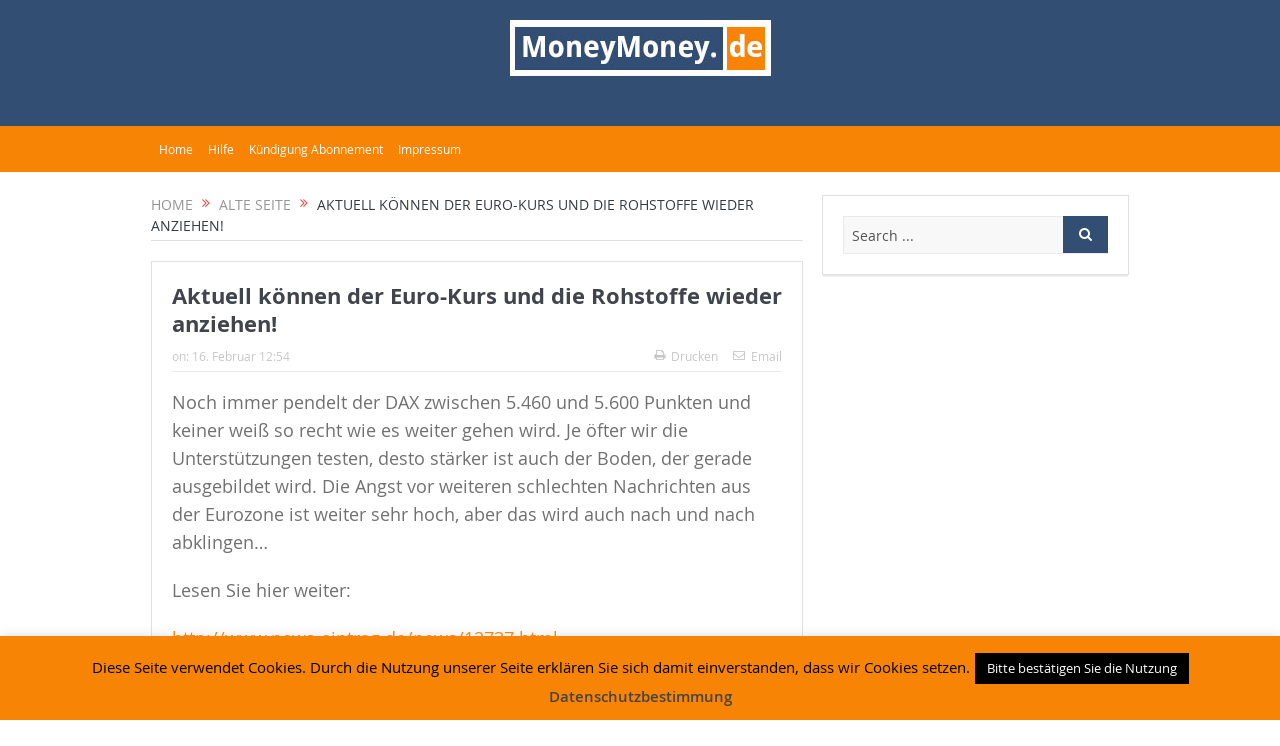

--- FILE ---
content_type: text/html; charset=utf-8
request_url: https://www.google.com/recaptcha/api2/anchor?ar=1&k=6LcACeIqAAAAAIWDu152eeGblsbom-X6jWP9fuuG&co=aHR0cHM6Ly9tb25leW1vbmV5LmRlOjQ0Mw..&hl=en&v=PoyoqOPhxBO7pBk68S4YbpHZ&size=invisible&anchor-ms=20000&execute-ms=30000&cb=nchsoqyd7hva
body_size: 48772
content:
<!DOCTYPE HTML><html dir="ltr" lang="en"><head><meta http-equiv="Content-Type" content="text/html; charset=UTF-8">
<meta http-equiv="X-UA-Compatible" content="IE=edge">
<title>reCAPTCHA</title>
<style type="text/css">
/* cyrillic-ext */
@font-face {
  font-family: 'Roboto';
  font-style: normal;
  font-weight: 400;
  font-stretch: 100%;
  src: url(//fonts.gstatic.com/s/roboto/v48/KFO7CnqEu92Fr1ME7kSn66aGLdTylUAMa3GUBHMdazTgWw.woff2) format('woff2');
  unicode-range: U+0460-052F, U+1C80-1C8A, U+20B4, U+2DE0-2DFF, U+A640-A69F, U+FE2E-FE2F;
}
/* cyrillic */
@font-face {
  font-family: 'Roboto';
  font-style: normal;
  font-weight: 400;
  font-stretch: 100%;
  src: url(//fonts.gstatic.com/s/roboto/v48/KFO7CnqEu92Fr1ME7kSn66aGLdTylUAMa3iUBHMdazTgWw.woff2) format('woff2');
  unicode-range: U+0301, U+0400-045F, U+0490-0491, U+04B0-04B1, U+2116;
}
/* greek-ext */
@font-face {
  font-family: 'Roboto';
  font-style: normal;
  font-weight: 400;
  font-stretch: 100%;
  src: url(//fonts.gstatic.com/s/roboto/v48/KFO7CnqEu92Fr1ME7kSn66aGLdTylUAMa3CUBHMdazTgWw.woff2) format('woff2');
  unicode-range: U+1F00-1FFF;
}
/* greek */
@font-face {
  font-family: 'Roboto';
  font-style: normal;
  font-weight: 400;
  font-stretch: 100%;
  src: url(//fonts.gstatic.com/s/roboto/v48/KFO7CnqEu92Fr1ME7kSn66aGLdTylUAMa3-UBHMdazTgWw.woff2) format('woff2');
  unicode-range: U+0370-0377, U+037A-037F, U+0384-038A, U+038C, U+038E-03A1, U+03A3-03FF;
}
/* math */
@font-face {
  font-family: 'Roboto';
  font-style: normal;
  font-weight: 400;
  font-stretch: 100%;
  src: url(//fonts.gstatic.com/s/roboto/v48/KFO7CnqEu92Fr1ME7kSn66aGLdTylUAMawCUBHMdazTgWw.woff2) format('woff2');
  unicode-range: U+0302-0303, U+0305, U+0307-0308, U+0310, U+0312, U+0315, U+031A, U+0326-0327, U+032C, U+032F-0330, U+0332-0333, U+0338, U+033A, U+0346, U+034D, U+0391-03A1, U+03A3-03A9, U+03B1-03C9, U+03D1, U+03D5-03D6, U+03F0-03F1, U+03F4-03F5, U+2016-2017, U+2034-2038, U+203C, U+2040, U+2043, U+2047, U+2050, U+2057, U+205F, U+2070-2071, U+2074-208E, U+2090-209C, U+20D0-20DC, U+20E1, U+20E5-20EF, U+2100-2112, U+2114-2115, U+2117-2121, U+2123-214F, U+2190, U+2192, U+2194-21AE, U+21B0-21E5, U+21F1-21F2, U+21F4-2211, U+2213-2214, U+2216-22FF, U+2308-230B, U+2310, U+2319, U+231C-2321, U+2336-237A, U+237C, U+2395, U+239B-23B7, U+23D0, U+23DC-23E1, U+2474-2475, U+25AF, U+25B3, U+25B7, U+25BD, U+25C1, U+25CA, U+25CC, U+25FB, U+266D-266F, U+27C0-27FF, U+2900-2AFF, U+2B0E-2B11, U+2B30-2B4C, U+2BFE, U+3030, U+FF5B, U+FF5D, U+1D400-1D7FF, U+1EE00-1EEFF;
}
/* symbols */
@font-face {
  font-family: 'Roboto';
  font-style: normal;
  font-weight: 400;
  font-stretch: 100%;
  src: url(//fonts.gstatic.com/s/roboto/v48/KFO7CnqEu92Fr1ME7kSn66aGLdTylUAMaxKUBHMdazTgWw.woff2) format('woff2');
  unicode-range: U+0001-000C, U+000E-001F, U+007F-009F, U+20DD-20E0, U+20E2-20E4, U+2150-218F, U+2190, U+2192, U+2194-2199, U+21AF, U+21E6-21F0, U+21F3, U+2218-2219, U+2299, U+22C4-22C6, U+2300-243F, U+2440-244A, U+2460-24FF, U+25A0-27BF, U+2800-28FF, U+2921-2922, U+2981, U+29BF, U+29EB, U+2B00-2BFF, U+4DC0-4DFF, U+FFF9-FFFB, U+10140-1018E, U+10190-1019C, U+101A0, U+101D0-101FD, U+102E0-102FB, U+10E60-10E7E, U+1D2C0-1D2D3, U+1D2E0-1D37F, U+1F000-1F0FF, U+1F100-1F1AD, U+1F1E6-1F1FF, U+1F30D-1F30F, U+1F315, U+1F31C, U+1F31E, U+1F320-1F32C, U+1F336, U+1F378, U+1F37D, U+1F382, U+1F393-1F39F, U+1F3A7-1F3A8, U+1F3AC-1F3AF, U+1F3C2, U+1F3C4-1F3C6, U+1F3CA-1F3CE, U+1F3D4-1F3E0, U+1F3ED, U+1F3F1-1F3F3, U+1F3F5-1F3F7, U+1F408, U+1F415, U+1F41F, U+1F426, U+1F43F, U+1F441-1F442, U+1F444, U+1F446-1F449, U+1F44C-1F44E, U+1F453, U+1F46A, U+1F47D, U+1F4A3, U+1F4B0, U+1F4B3, U+1F4B9, U+1F4BB, U+1F4BF, U+1F4C8-1F4CB, U+1F4D6, U+1F4DA, U+1F4DF, U+1F4E3-1F4E6, U+1F4EA-1F4ED, U+1F4F7, U+1F4F9-1F4FB, U+1F4FD-1F4FE, U+1F503, U+1F507-1F50B, U+1F50D, U+1F512-1F513, U+1F53E-1F54A, U+1F54F-1F5FA, U+1F610, U+1F650-1F67F, U+1F687, U+1F68D, U+1F691, U+1F694, U+1F698, U+1F6AD, U+1F6B2, U+1F6B9-1F6BA, U+1F6BC, U+1F6C6-1F6CF, U+1F6D3-1F6D7, U+1F6E0-1F6EA, U+1F6F0-1F6F3, U+1F6F7-1F6FC, U+1F700-1F7FF, U+1F800-1F80B, U+1F810-1F847, U+1F850-1F859, U+1F860-1F887, U+1F890-1F8AD, U+1F8B0-1F8BB, U+1F8C0-1F8C1, U+1F900-1F90B, U+1F93B, U+1F946, U+1F984, U+1F996, U+1F9E9, U+1FA00-1FA6F, U+1FA70-1FA7C, U+1FA80-1FA89, U+1FA8F-1FAC6, U+1FACE-1FADC, U+1FADF-1FAE9, U+1FAF0-1FAF8, U+1FB00-1FBFF;
}
/* vietnamese */
@font-face {
  font-family: 'Roboto';
  font-style: normal;
  font-weight: 400;
  font-stretch: 100%;
  src: url(//fonts.gstatic.com/s/roboto/v48/KFO7CnqEu92Fr1ME7kSn66aGLdTylUAMa3OUBHMdazTgWw.woff2) format('woff2');
  unicode-range: U+0102-0103, U+0110-0111, U+0128-0129, U+0168-0169, U+01A0-01A1, U+01AF-01B0, U+0300-0301, U+0303-0304, U+0308-0309, U+0323, U+0329, U+1EA0-1EF9, U+20AB;
}
/* latin-ext */
@font-face {
  font-family: 'Roboto';
  font-style: normal;
  font-weight: 400;
  font-stretch: 100%;
  src: url(//fonts.gstatic.com/s/roboto/v48/KFO7CnqEu92Fr1ME7kSn66aGLdTylUAMa3KUBHMdazTgWw.woff2) format('woff2');
  unicode-range: U+0100-02BA, U+02BD-02C5, U+02C7-02CC, U+02CE-02D7, U+02DD-02FF, U+0304, U+0308, U+0329, U+1D00-1DBF, U+1E00-1E9F, U+1EF2-1EFF, U+2020, U+20A0-20AB, U+20AD-20C0, U+2113, U+2C60-2C7F, U+A720-A7FF;
}
/* latin */
@font-face {
  font-family: 'Roboto';
  font-style: normal;
  font-weight: 400;
  font-stretch: 100%;
  src: url(//fonts.gstatic.com/s/roboto/v48/KFO7CnqEu92Fr1ME7kSn66aGLdTylUAMa3yUBHMdazQ.woff2) format('woff2');
  unicode-range: U+0000-00FF, U+0131, U+0152-0153, U+02BB-02BC, U+02C6, U+02DA, U+02DC, U+0304, U+0308, U+0329, U+2000-206F, U+20AC, U+2122, U+2191, U+2193, U+2212, U+2215, U+FEFF, U+FFFD;
}
/* cyrillic-ext */
@font-face {
  font-family: 'Roboto';
  font-style: normal;
  font-weight: 500;
  font-stretch: 100%;
  src: url(//fonts.gstatic.com/s/roboto/v48/KFO7CnqEu92Fr1ME7kSn66aGLdTylUAMa3GUBHMdazTgWw.woff2) format('woff2');
  unicode-range: U+0460-052F, U+1C80-1C8A, U+20B4, U+2DE0-2DFF, U+A640-A69F, U+FE2E-FE2F;
}
/* cyrillic */
@font-face {
  font-family: 'Roboto';
  font-style: normal;
  font-weight: 500;
  font-stretch: 100%;
  src: url(//fonts.gstatic.com/s/roboto/v48/KFO7CnqEu92Fr1ME7kSn66aGLdTylUAMa3iUBHMdazTgWw.woff2) format('woff2');
  unicode-range: U+0301, U+0400-045F, U+0490-0491, U+04B0-04B1, U+2116;
}
/* greek-ext */
@font-face {
  font-family: 'Roboto';
  font-style: normal;
  font-weight: 500;
  font-stretch: 100%;
  src: url(//fonts.gstatic.com/s/roboto/v48/KFO7CnqEu92Fr1ME7kSn66aGLdTylUAMa3CUBHMdazTgWw.woff2) format('woff2');
  unicode-range: U+1F00-1FFF;
}
/* greek */
@font-face {
  font-family: 'Roboto';
  font-style: normal;
  font-weight: 500;
  font-stretch: 100%;
  src: url(//fonts.gstatic.com/s/roboto/v48/KFO7CnqEu92Fr1ME7kSn66aGLdTylUAMa3-UBHMdazTgWw.woff2) format('woff2');
  unicode-range: U+0370-0377, U+037A-037F, U+0384-038A, U+038C, U+038E-03A1, U+03A3-03FF;
}
/* math */
@font-face {
  font-family: 'Roboto';
  font-style: normal;
  font-weight: 500;
  font-stretch: 100%;
  src: url(//fonts.gstatic.com/s/roboto/v48/KFO7CnqEu92Fr1ME7kSn66aGLdTylUAMawCUBHMdazTgWw.woff2) format('woff2');
  unicode-range: U+0302-0303, U+0305, U+0307-0308, U+0310, U+0312, U+0315, U+031A, U+0326-0327, U+032C, U+032F-0330, U+0332-0333, U+0338, U+033A, U+0346, U+034D, U+0391-03A1, U+03A3-03A9, U+03B1-03C9, U+03D1, U+03D5-03D6, U+03F0-03F1, U+03F4-03F5, U+2016-2017, U+2034-2038, U+203C, U+2040, U+2043, U+2047, U+2050, U+2057, U+205F, U+2070-2071, U+2074-208E, U+2090-209C, U+20D0-20DC, U+20E1, U+20E5-20EF, U+2100-2112, U+2114-2115, U+2117-2121, U+2123-214F, U+2190, U+2192, U+2194-21AE, U+21B0-21E5, U+21F1-21F2, U+21F4-2211, U+2213-2214, U+2216-22FF, U+2308-230B, U+2310, U+2319, U+231C-2321, U+2336-237A, U+237C, U+2395, U+239B-23B7, U+23D0, U+23DC-23E1, U+2474-2475, U+25AF, U+25B3, U+25B7, U+25BD, U+25C1, U+25CA, U+25CC, U+25FB, U+266D-266F, U+27C0-27FF, U+2900-2AFF, U+2B0E-2B11, U+2B30-2B4C, U+2BFE, U+3030, U+FF5B, U+FF5D, U+1D400-1D7FF, U+1EE00-1EEFF;
}
/* symbols */
@font-face {
  font-family: 'Roboto';
  font-style: normal;
  font-weight: 500;
  font-stretch: 100%;
  src: url(//fonts.gstatic.com/s/roboto/v48/KFO7CnqEu92Fr1ME7kSn66aGLdTylUAMaxKUBHMdazTgWw.woff2) format('woff2');
  unicode-range: U+0001-000C, U+000E-001F, U+007F-009F, U+20DD-20E0, U+20E2-20E4, U+2150-218F, U+2190, U+2192, U+2194-2199, U+21AF, U+21E6-21F0, U+21F3, U+2218-2219, U+2299, U+22C4-22C6, U+2300-243F, U+2440-244A, U+2460-24FF, U+25A0-27BF, U+2800-28FF, U+2921-2922, U+2981, U+29BF, U+29EB, U+2B00-2BFF, U+4DC0-4DFF, U+FFF9-FFFB, U+10140-1018E, U+10190-1019C, U+101A0, U+101D0-101FD, U+102E0-102FB, U+10E60-10E7E, U+1D2C0-1D2D3, U+1D2E0-1D37F, U+1F000-1F0FF, U+1F100-1F1AD, U+1F1E6-1F1FF, U+1F30D-1F30F, U+1F315, U+1F31C, U+1F31E, U+1F320-1F32C, U+1F336, U+1F378, U+1F37D, U+1F382, U+1F393-1F39F, U+1F3A7-1F3A8, U+1F3AC-1F3AF, U+1F3C2, U+1F3C4-1F3C6, U+1F3CA-1F3CE, U+1F3D4-1F3E0, U+1F3ED, U+1F3F1-1F3F3, U+1F3F5-1F3F7, U+1F408, U+1F415, U+1F41F, U+1F426, U+1F43F, U+1F441-1F442, U+1F444, U+1F446-1F449, U+1F44C-1F44E, U+1F453, U+1F46A, U+1F47D, U+1F4A3, U+1F4B0, U+1F4B3, U+1F4B9, U+1F4BB, U+1F4BF, U+1F4C8-1F4CB, U+1F4D6, U+1F4DA, U+1F4DF, U+1F4E3-1F4E6, U+1F4EA-1F4ED, U+1F4F7, U+1F4F9-1F4FB, U+1F4FD-1F4FE, U+1F503, U+1F507-1F50B, U+1F50D, U+1F512-1F513, U+1F53E-1F54A, U+1F54F-1F5FA, U+1F610, U+1F650-1F67F, U+1F687, U+1F68D, U+1F691, U+1F694, U+1F698, U+1F6AD, U+1F6B2, U+1F6B9-1F6BA, U+1F6BC, U+1F6C6-1F6CF, U+1F6D3-1F6D7, U+1F6E0-1F6EA, U+1F6F0-1F6F3, U+1F6F7-1F6FC, U+1F700-1F7FF, U+1F800-1F80B, U+1F810-1F847, U+1F850-1F859, U+1F860-1F887, U+1F890-1F8AD, U+1F8B0-1F8BB, U+1F8C0-1F8C1, U+1F900-1F90B, U+1F93B, U+1F946, U+1F984, U+1F996, U+1F9E9, U+1FA00-1FA6F, U+1FA70-1FA7C, U+1FA80-1FA89, U+1FA8F-1FAC6, U+1FACE-1FADC, U+1FADF-1FAE9, U+1FAF0-1FAF8, U+1FB00-1FBFF;
}
/* vietnamese */
@font-face {
  font-family: 'Roboto';
  font-style: normal;
  font-weight: 500;
  font-stretch: 100%;
  src: url(//fonts.gstatic.com/s/roboto/v48/KFO7CnqEu92Fr1ME7kSn66aGLdTylUAMa3OUBHMdazTgWw.woff2) format('woff2');
  unicode-range: U+0102-0103, U+0110-0111, U+0128-0129, U+0168-0169, U+01A0-01A1, U+01AF-01B0, U+0300-0301, U+0303-0304, U+0308-0309, U+0323, U+0329, U+1EA0-1EF9, U+20AB;
}
/* latin-ext */
@font-face {
  font-family: 'Roboto';
  font-style: normal;
  font-weight: 500;
  font-stretch: 100%;
  src: url(//fonts.gstatic.com/s/roboto/v48/KFO7CnqEu92Fr1ME7kSn66aGLdTylUAMa3KUBHMdazTgWw.woff2) format('woff2');
  unicode-range: U+0100-02BA, U+02BD-02C5, U+02C7-02CC, U+02CE-02D7, U+02DD-02FF, U+0304, U+0308, U+0329, U+1D00-1DBF, U+1E00-1E9F, U+1EF2-1EFF, U+2020, U+20A0-20AB, U+20AD-20C0, U+2113, U+2C60-2C7F, U+A720-A7FF;
}
/* latin */
@font-face {
  font-family: 'Roboto';
  font-style: normal;
  font-weight: 500;
  font-stretch: 100%;
  src: url(//fonts.gstatic.com/s/roboto/v48/KFO7CnqEu92Fr1ME7kSn66aGLdTylUAMa3yUBHMdazQ.woff2) format('woff2');
  unicode-range: U+0000-00FF, U+0131, U+0152-0153, U+02BB-02BC, U+02C6, U+02DA, U+02DC, U+0304, U+0308, U+0329, U+2000-206F, U+20AC, U+2122, U+2191, U+2193, U+2212, U+2215, U+FEFF, U+FFFD;
}
/* cyrillic-ext */
@font-face {
  font-family: 'Roboto';
  font-style: normal;
  font-weight: 900;
  font-stretch: 100%;
  src: url(//fonts.gstatic.com/s/roboto/v48/KFO7CnqEu92Fr1ME7kSn66aGLdTylUAMa3GUBHMdazTgWw.woff2) format('woff2');
  unicode-range: U+0460-052F, U+1C80-1C8A, U+20B4, U+2DE0-2DFF, U+A640-A69F, U+FE2E-FE2F;
}
/* cyrillic */
@font-face {
  font-family: 'Roboto';
  font-style: normal;
  font-weight: 900;
  font-stretch: 100%;
  src: url(//fonts.gstatic.com/s/roboto/v48/KFO7CnqEu92Fr1ME7kSn66aGLdTylUAMa3iUBHMdazTgWw.woff2) format('woff2');
  unicode-range: U+0301, U+0400-045F, U+0490-0491, U+04B0-04B1, U+2116;
}
/* greek-ext */
@font-face {
  font-family: 'Roboto';
  font-style: normal;
  font-weight: 900;
  font-stretch: 100%;
  src: url(//fonts.gstatic.com/s/roboto/v48/KFO7CnqEu92Fr1ME7kSn66aGLdTylUAMa3CUBHMdazTgWw.woff2) format('woff2');
  unicode-range: U+1F00-1FFF;
}
/* greek */
@font-face {
  font-family: 'Roboto';
  font-style: normal;
  font-weight: 900;
  font-stretch: 100%;
  src: url(//fonts.gstatic.com/s/roboto/v48/KFO7CnqEu92Fr1ME7kSn66aGLdTylUAMa3-UBHMdazTgWw.woff2) format('woff2');
  unicode-range: U+0370-0377, U+037A-037F, U+0384-038A, U+038C, U+038E-03A1, U+03A3-03FF;
}
/* math */
@font-face {
  font-family: 'Roboto';
  font-style: normal;
  font-weight: 900;
  font-stretch: 100%;
  src: url(//fonts.gstatic.com/s/roboto/v48/KFO7CnqEu92Fr1ME7kSn66aGLdTylUAMawCUBHMdazTgWw.woff2) format('woff2');
  unicode-range: U+0302-0303, U+0305, U+0307-0308, U+0310, U+0312, U+0315, U+031A, U+0326-0327, U+032C, U+032F-0330, U+0332-0333, U+0338, U+033A, U+0346, U+034D, U+0391-03A1, U+03A3-03A9, U+03B1-03C9, U+03D1, U+03D5-03D6, U+03F0-03F1, U+03F4-03F5, U+2016-2017, U+2034-2038, U+203C, U+2040, U+2043, U+2047, U+2050, U+2057, U+205F, U+2070-2071, U+2074-208E, U+2090-209C, U+20D0-20DC, U+20E1, U+20E5-20EF, U+2100-2112, U+2114-2115, U+2117-2121, U+2123-214F, U+2190, U+2192, U+2194-21AE, U+21B0-21E5, U+21F1-21F2, U+21F4-2211, U+2213-2214, U+2216-22FF, U+2308-230B, U+2310, U+2319, U+231C-2321, U+2336-237A, U+237C, U+2395, U+239B-23B7, U+23D0, U+23DC-23E1, U+2474-2475, U+25AF, U+25B3, U+25B7, U+25BD, U+25C1, U+25CA, U+25CC, U+25FB, U+266D-266F, U+27C0-27FF, U+2900-2AFF, U+2B0E-2B11, U+2B30-2B4C, U+2BFE, U+3030, U+FF5B, U+FF5D, U+1D400-1D7FF, U+1EE00-1EEFF;
}
/* symbols */
@font-face {
  font-family: 'Roboto';
  font-style: normal;
  font-weight: 900;
  font-stretch: 100%;
  src: url(//fonts.gstatic.com/s/roboto/v48/KFO7CnqEu92Fr1ME7kSn66aGLdTylUAMaxKUBHMdazTgWw.woff2) format('woff2');
  unicode-range: U+0001-000C, U+000E-001F, U+007F-009F, U+20DD-20E0, U+20E2-20E4, U+2150-218F, U+2190, U+2192, U+2194-2199, U+21AF, U+21E6-21F0, U+21F3, U+2218-2219, U+2299, U+22C4-22C6, U+2300-243F, U+2440-244A, U+2460-24FF, U+25A0-27BF, U+2800-28FF, U+2921-2922, U+2981, U+29BF, U+29EB, U+2B00-2BFF, U+4DC0-4DFF, U+FFF9-FFFB, U+10140-1018E, U+10190-1019C, U+101A0, U+101D0-101FD, U+102E0-102FB, U+10E60-10E7E, U+1D2C0-1D2D3, U+1D2E0-1D37F, U+1F000-1F0FF, U+1F100-1F1AD, U+1F1E6-1F1FF, U+1F30D-1F30F, U+1F315, U+1F31C, U+1F31E, U+1F320-1F32C, U+1F336, U+1F378, U+1F37D, U+1F382, U+1F393-1F39F, U+1F3A7-1F3A8, U+1F3AC-1F3AF, U+1F3C2, U+1F3C4-1F3C6, U+1F3CA-1F3CE, U+1F3D4-1F3E0, U+1F3ED, U+1F3F1-1F3F3, U+1F3F5-1F3F7, U+1F408, U+1F415, U+1F41F, U+1F426, U+1F43F, U+1F441-1F442, U+1F444, U+1F446-1F449, U+1F44C-1F44E, U+1F453, U+1F46A, U+1F47D, U+1F4A3, U+1F4B0, U+1F4B3, U+1F4B9, U+1F4BB, U+1F4BF, U+1F4C8-1F4CB, U+1F4D6, U+1F4DA, U+1F4DF, U+1F4E3-1F4E6, U+1F4EA-1F4ED, U+1F4F7, U+1F4F9-1F4FB, U+1F4FD-1F4FE, U+1F503, U+1F507-1F50B, U+1F50D, U+1F512-1F513, U+1F53E-1F54A, U+1F54F-1F5FA, U+1F610, U+1F650-1F67F, U+1F687, U+1F68D, U+1F691, U+1F694, U+1F698, U+1F6AD, U+1F6B2, U+1F6B9-1F6BA, U+1F6BC, U+1F6C6-1F6CF, U+1F6D3-1F6D7, U+1F6E0-1F6EA, U+1F6F0-1F6F3, U+1F6F7-1F6FC, U+1F700-1F7FF, U+1F800-1F80B, U+1F810-1F847, U+1F850-1F859, U+1F860-1F887, U+1F890-1F8AD, U+1F8B0-1F8BB, U+1F8C0-1F8C1, U+1F900-1F90B, U+1F93B, U+1F946, U+1F984, U+1F996, U+1F9E9, U+1FA00-1FA6F, U+1FA70-1FA7C, U+1FA80-1FA89, U+1FA8F-1FAC6, U+1FACE-1FADC, U+1FADF-1FAE9, U+1FAF0-1FAF8, U+1FB00-1FBFF;
}
/* vietnamese */
@font-face {
  font-family: 'Roboto';
  font-style: normal;
  font-weight: 900;
  font-stretch: 100%;
  src: url(//fonts.gstatic.com/s/roboto/v48/KFO7CnqEu92Fr1ME7kSn66aGLdTylUAMa3OUBHMdazTgWw.woff2) format('woff2');
  unicode-range: U+0102-0103, U+0110-0111, U+0128-0129, U+0168-0169, U+01A0-01A1, U+01AF-01B0, U+0300-0301, U+0303-0304, U+0308-0309, U+0323, U+0329, U+1EA0-1EF9, U+20AB;
}
/* latin-ext */
@font-face {
  font-family: 'Roboto';
  font-style: normal;
  font-weight: 900;
  font-stretch: 100%;
  src: url(//fonts.gstatic.com/s/roboto/v48/KFO7CnqEu92Fr1ME7kSn66aGLdTylUAMa3KUBHMdazTgWw.woff2) format('woff2');
  unicode-range: U+0100-02BA, U+02BD-02C5, U+02C7-02CC, U+02CE-02D7, U+02DD-02FF, U+0304, U+0308, U+0329, U+1D00-1DBF, U+1E00-1E9F, U+1EF2-1EFF, U+2020, U+20A0-20AB, U+20AD-20C0, U+2113, U+2C60-2C7F, U+A720-A7FF;
}
/* latin */
@font-face {
  font-family: 'Roboto';
  font-style: normal;
  font-weight: 900;
  font-stretch: 100%;
  src: url(//fonts.gstatic.com/s/roboto/v48/KFO7CnqEu92Fr1ME7kSn66aGLdTylUAMa3yUBHMdazQ.woff2) format('woff2');
  unicode-range: U+0000-00FF, U+0131, U+0152-0153, U+02BB-02BC, U+02C6, U+02DA, U+02DC, U+0304, U+0308, U+0329, U+2000-206F, U+20AC, U+2122, U+2191, U+2193, U+2212, U+2215, U+FEFF, U+FFFD;
}

</style>
<link rel="stylesheet" type="text/css" href="https://www.gstatic.com/recaptcha/releases/PoyoqOPhxBO7pBk68S4YbpHZ/styles__ltr.css">
<script nonce="Enzm08YwzZD8LGI-ZjmWng" type="text/javascript">window['__recaptcha_api'] = 'https://www.google.com/recaptcha/api2/';</script>
<script type="text/javascript" src="https://www.gstatic.com/recaptcha/releases/PoyoqOPhxBO7pBk68S4YbpHZ/recaptcha__en.js" nonce="Enzm08YwzZD8LGI-ZjmWng">
      
    </script></head>
<body><div id="rc-anchor-alert" class="rc-anchor-alert"></div>
<input type="hidden" id="recaptcha-token" value="[base64]">
<script type="text/javascript" nonce="Enzm08YwzZD8LGI-ZjmWng">
      recaptcha.anchor.Main.init("[\x22ainput\x22,[\x22bgdata\x22,\x22\x22,\[base64]/[base64]/[base64]/ZyhXLGgpOnEoW04sMjEsbF0sVywwKSxoKSxmYWxzZSxmYWxzZSl9Y2F0Y2goayl7RygzNTgsVyk/[base64]/[base64]/[base64]/[base64]/[base64]/[base64]/[base64]/bmV3IEJbT10oRFswXSk6dz09Mj9uZXcgQltPXShEWzBdLERbMV0pOnc9PTM/bmV3IEJbT10oRFswXSxEWzFdLERbMl0pOnc9PTQ/[base64]/[base64]/[base64]/[base64]/[base64]\\u003d\x22,\[base64]\\u003d\\u003d\x22,\[base64]/DicONUHrDnT5HfsKVLFrDgcOEX8OjJcOrwqZIBcOtw5HClcO6woHDogprMAfDjT8Jw75Nw7AZTsKdwq3Ct8Kmw6wEw5TCtRwTw5rCjcKGwqTDqmAywopBwpdrMcK7w4fCmBrCl1PCosORQcKaw7HDvcK/BsObwr3Cn8O0wroGw6FBbkzDr8KNHQxuwoDCm8OJwpnDpMKcwpdJwqHDlcOYwqIHw57CjMOxwrfCncOHbhk7STXDi8KbJ8KMdCHDkhs7FnPCtwtLw7fCrCHCrcOywoIrwoEbZkhpfcK7w54kAUVawpfCjC4rw5jDqcOJejdZwro3w6nDuMOIFsOaw7vDim8gw6/[base64]/Cqz4jXMKpw5TDo1F7BsOnS1AqJMOnLgsow6bCk8KxKyvDm8OWwofDmhAGwqjDmMOzw6Ilw4jDp8OTBMORDi1JwrjCqy/Du2cqwqHCrzt8wprDmMKaaVojNsO0KDBJaXjDrsKLYcKKwr/DusOlemgHwp9tOMKkSMOaN8O1GcOuLcOzwrzDuMOgJmfCgikww5zCucKEbsKZw45Ww4LDvMO3KQd2QsOFw4vCq8OTcwouXsOTwo9nwrDDiWTCmsOqwpRdS8KHQ8O+A8KrwonCvMOlUlpAw5Q8w5IrwoXCgHLCjMKbHsOew5/Diyo8wr99wo1VwqlCwrLDgGbDv3rCmXVPw6zCmMOLwpnDmW/[base64]/a8KMCTEaU8Ksw4rDsX9iTkDCpitiZ18BBWfDkmbCiSnCtVrCgsKgM8O8ecKDJcKNBcOeZ04rFzpXdsKIJCEGw5TCusO0bMKhwo5Yw44TwoDDq8OqwoQTwrzDg2XCksO0JsKIw4RLCDo9CSXClB8oODvDhyjCtVcyw4Ezw6fDsDoOaMKjOMOIcsKVw6/[base64]/DqSZnw6xaHivDpGrChmQ/w5wlwrUjw593biHCssKuw6thRhpkDlwkegFJSsOpIAocw7cPw5DCgcO7w4dADlcBwr4Ven1Qwr/DjsKzeHfCjllfH8KyVUBTccOaw4/[base64]/wpc/RVnDo8Kow6TCkMK4GwZXw6jDgsKfGXPCs8OPwr7Dj8Ofw6vCkMOIw4s6w5XCq8KnQ8OSTcO3Ni/Du3HCpsKrZC/CscO1wqHDhsOBLmceHXsGw5hrwrRnw51hwqh5MlzComDDmBXCjkMGccOtPg0Rwq0XwrHDvTzCjcO2woZbYMKSZxnDsB3Cs8KzU3/Co2/CmQoaf8O+YCAOZlrDvsOLw6E/wokJe8Ofw7HCsmXDjMOyw5YPwozClkDDlDwRSBTCsX8adsKjHcKFCcOjWsOREcO4YWXDvMKLH8O4w7PDg8KUHsKBw4FOF3XCkFHDgQrCg8Osw417FE3CggvCinBgwrJww5Nlw4V0QkxawpgdO8Oxw5d1wpdeNHfCqsOvwq/DrsOswqQxRQzDtAMeI8OCfMOww5sLwrzChsOLFcO0w63Dk1TDlDvChxnCm2bDoMKoClHDvjhCFkHCtcOfwovDvMK9wozCvsOTwqjDjzF/[base64]/DoVnDlMOGw5DDlnVcw4ZdLcOQw6jCrEcrw4HDucKFw5QuwqjDoW3Dhm/DnUfCocOrwr3DiQ/DjMOXX8OTTSXDr8O9YsK0GDxZaMKnIsKRw7fDjMKrV8OfwqrDg8KLWcODw4FZw5DDisKfw4N1SmjCgsKgwpZtXsKYICvDr8OiVR3CjwwyK8KuGX/DhyEWHMOiTcOoa8KrWGw9Aw0Zw6LDiGEDwogbHMOMw6PCqMOHw4tuw7M2wofCmMOOPMKawp9OchzCvMOoKMO5w4gwwo8WwpXDtcOqw55Iwp/[base64]/DscKqN8KsGsOww47CqT7CrwLCvznDr8Kiw7jCscOmDFPDrgBQVcOow7bCszBlI1pUZE9yTcOCwo1dIBY+Pm1PwoI4w6giw6hsP8Kjwr4QBsOAw5IVw5nDosKnHl0oYEHChCMaw6DCssKGbn1XwpgvcsKYw7XCoX/[base64]/DuR/DmkUhwrTDvVpQw6Vwwo3CizzDkAc5JWbDusO8aDrDjVEtw6/DmCDCocOyV8KbGUB8wrTDsknCoWlww6jCpcOzBsOSCsKJwqbDo8OyQGNoGmDCkcOFNzXDmcKfNsOAe8KaUWfChGZ+woDDsB7Cgh7Dnh0DwoDDlcK2w43Cm2p9HcOsw7p6cBkFwr8Kw6oQLsO4w7V3wo0JJUFUwrh8TMKbw7bDn8Oxw6gJbMO6w5/[base64]/Cr2pnZsOTBk7DjR1fDMOdc8OzwrBIF8O+UMOcT8OGw4ATVTIeLhnCrFXDihfCt39NL1HDpsKKwpnCucOHGDPCmCfDl8O0w67DsAzDs8KEw5ZzXSvCmktAZkDCpcKkfnxuw57Cj8K8Xm1qS8KJbGvDm8KubDzDscO2w6IlcVd/[base64]/[base64]/[base64]/DtMKcwp1+wrpxcMKwYsKfGGB9woXDk8Obw4fDrFbDpz4hwqTDln5kCcObB2IDw5EYwodyEhDDhDNZw6J/wpXCocK7wqPCtFFDFsKpw7/CisK4MsOtG8O7w4QlwrrCuMOad8KQaMOeZMKEeGTCtRVBw53DvMKzw77DjTvCg8Kiw5BhEVfDi31uwr14ZlvDmz3DgcOlVnxYV8OYM8KCw4zDhkAnwq/CuTLDmV/[base64]/CkgzDmMOGO8KVw6zCqgbDnsKBWjzCjgBWw6InScK+wpnChsOdK8O+wo3CosKfI37CmUHCvj7Cv3nDgCExw7kCYsKjZMKkw6J9WsKRw6nDusKCw6Y4J2rDlMOhJGdBMcO3ZcOgViLCt1/CiMOMw7gcNkXChhBQwpMXN8OTK0lnwoXDssO+D8Kiw6fCtVpgVMKzTHxGV8KtUWPDmcKBRynDjMKhwqoebsKDw53CpsOSASkhWxXDvw87a8KXRDTCqsO3wq7Cu8KUGsKyw5xMbsKbdcOGfEUvKw/DmCNHw5wMwp3DsMOkAcOTR8KNQGBeJgfCtw4cwrXDtjLDmHpYfWhow4tBXsKVw7dxZTjCisOFdsKWd8OmLMKlSFsbZA/DmW7DosKCXMKgecOSw4nCkQvCn8KncS8KLGDCgsKvXwIJNEgyIsKew6XDshbDthHCmBA+wqM6wrzChCHCszFlXcOZw7jDrGvCr8KeFBHCvDJmwoDDjsOGwoM9wrovQ8OYwonDiMO3fmBTNSzCky0ywrcfwoVoGMK5w4nCrcOww5IBw50UQXsTaxvDlcK9Dh/Dh8OoWMKcTizDn8KQw4vDusOXNMOLw4I1QQ4TwrDDp8OHWQnCocOjw7/[base64]/CkMKmaAIvwr3Dg8OJw6dpUyXCgMOhwrk+GsKXQB50AsK9IwBKw5p6FcOWDjNOU8K9woNWEcKUQR/Ck30Aw4Vfw4LDlcOzw7TCunPCvcK5FcKTwprCk8KTVirDksK+wqrCsB/Dr2gGw6nDiQVdw6RIem/CisKYwoHDshfCj2rDg8OJwqhpw5o/w6U0wqYkwp3DtTgkX8KWMcOrw77DoXh9w5giwrEHDcK+wr/[base64]/e8KAc11pw4vDk1dPw5nCqyhSBsKSdgvDj8O/wosnwpxlwqYrw67Ck8KYwq3DuFfCs01tw7pxTMOaRkvDvMO/bsOVMQrDjikCw7fCuU7CrMORw4LCnHFvGSTCv8KHwoRPdsKPwpVvwoDDtCDDsksMw6IxwqomwrLDiHZ9w4AiHsKiUwtMfx/DusOIOV7CqMOhwpZVwqdLwq/CtcOgw7AZScO1w5hfJD/DmcOvw7EZwqJ+QsOOw4oCcMKlwo7Dnz7DiG7Cg8O5wqFmcUwsw4RYUcK5Z2UhwqYeDMK2wqXChnhdH8KracKSesKJOsO3HC7DtR7DqcKzecK/Ilttw4JfDDnDr8KEwrExXsK6a8K+w7TDnA7CoDfDliJGL8OBC8OTwqbDpEHDhAFNX3vDiABgwrxvw4lRwrXCqFTDh8KecjLDoMKMwo1kPcOowqDCoUfCiMKowpczwpVAV8KoCsOcH8KZOMK/[base64]/DpxTDpU5nwovDvjgWD0XCrnhZckAVw67DkMKZw5dbw6jCh8OXDMONOMK9AcKyJgp8wp3DhjfCtA7DvEDCgHDCoMKgPMKSAVQTIxJEPsOZw54dw4dlXMKswqLDtm4DFAgMw5vCv00Pd27Cl3MiwpfCnUQdFcOjNMK1wp/[base64]/WxzDtFE7wo3CosKpO0ZnGE8Tw63CizbCqiTCu8KAw6vDtj5gw7hQwoErL8OwwpfDr0Newo80KHRlw4EKDsO2AxXCu1kyw7kfwqHCmBBXahhWwpBbBsO2DycALsKxBsKDIFYVw6XDs8KCwolvA2vCjD/CnknDrE5fNQ7CoRrDkcKjLsOiwqQ/RhwBw5drICjCkH9cfjwuJR5uNjgUwqVqw7Frw5AhDMK5DsO2SEvCsQh5PTXCqcOHwovDj8OhwrB6bMKrK2nCmULDqGV7wr9QesOSXipsw7gfwqbDucKkw5sOeVI3woQda0XDucKacQo/Yndjc3FlDR5KwrswwqbCvQ8Vw6Q6w5g8wo84w75Aw6Urw7wywobDv1fCgkJ4wqnDoRhVHTwsUnw7wpxgMVESVXDCm8KOw4rDp13DpEzDpgvCj3YWCCVxYcOvwprDoDhEY8Ocw6JdwpnDrsOFw5Nxwr5DK8O/R8K2B3PCr8Kbw7woJ8KRw5hSwpHChg7DjMKvOwjCm38EQ1PCi8OKYsK7w4cyw4TDqcO1w5DCv8KINsOAw5p0w4bCtHPChcOnwozDmsKww7RwwoR/[base64]/Dq8OKw7t5w4TCnFsDw4d1wqAYHCTCisKEw4Bbwrc4w5oJw5pxwow9woY8Ylwgwp3ChV7DscKHw4XCvVB7BsO1w43DjcK3bHEOCG/Ck8K3bnTDpMOtb8KtwpzCgTElA8K3wrd6GcOiwoMCVsKzOMOGRDZPw7bDvMKjwqjDkkokwqVawrfDiQDDqMOESwNtw6lzw7xUHRfDmMOoJRXCsR0wwrJkw7QhY8O8ZgUzw6TDssKCEsKHwpZzw7JEWQ8vRDDDo2ciIcOoRS/ChcOSSMKnCk47KcKfPcOmw7rCmzvDi8OZw6Ugw4gbf2F9wrTDs3c1Z8KIwrsDwqLDksKDJURsw6TDvjE+woLDvzUpKX/CnyzDpMOiGFtLw4vDvcOwwqcYwoXDnVvCrGLCiUXDuFoJLRvCisKkw4FjKcKDNVpXw7NIw4cwwqbDhCshNMO4w6HDicKYwpvDoMKzGMKzNsOHAMOYNcKgGsOZw4zCisO0O8KhYmNywrDCqcK8RcKcRsO9ZAbDrgnCj8K4wpXDjcKxIgd/w5fDmsOSwo9Cw5PCp8OAwoTDgsKZJUvDlUrCsEjDhXfChcKXGW/Duk4DVsO6w4UUMsOJGcO6w5QcwpDDgF3Dl0cyw6rCj8O4w5AIXcKVPjUQeMO9GEHCtQ3DjsOacXgrVsK4bDwtwphLU0/DmGAQMC7CtMONwq0dFWPCvGfCmELDvDEiw6dNw4DDgcKBwonChMKow7zDuWzCi8KLK3XCjcO2DsKCwpIUPcKKTcOOw6Mww4J6MF3DrCvDil0NdcKJGEjCixXCo10HdgRew4sZw4Rkwo4Kw5vDiHfDl8KPw44IeMKrAV7CkxMnw7/DiMKLQkUIacO8SMOWYGXDk8KLDChOwooiFsKvMsKyZX88LsONw6DCkWouwrd6wqzDiHbDog7Chz1VQFLCusKRw6LCrcKJNU3CmsOqElEVRCEWwpHCsMO1fsKjKW/Cq8KuF1RfATxaw5RTesOTwofCh8Ozw5hCG8OUY2VSwqHDnC5FVMOowqrChAp7STRswqjDjcOCEMK2w5bClyEmOcKIGQ/DnV7DoR0Pw5cSTMOtA8OKwrrCmxfDkAo8LMKnw7NsfsOPw7jCpsK/wq59M1UDwpHCqMKSYRcrZT7CjDQsbMOId8KRJkBYw4XDvQbDicKfc8OwBcOnOsOPUcKJKMOywp1ywpJgfRXDgAMfMUPDkG/DjjETwqMdDisxUDoYMzTCscKObMOKCsKEw5TCpSHCoRXDg8OHwonCm0RKw5PDn8OAw4odL8K2acO7w6rDoBDCtkrDtAcKIMKNQFHDqzpiF8Kuw5UNw7McTcOtbi4Yw7/CnzdFTAMRw7PDjcKfAx/Ch8OSworDu8Ojw5E7I3lmwrTCgMK5w5tTMcK9wr3DssKaEcK1w5HCmsK5wqPDrkgzPsK0wpdRw6RLEcKlwonCusOWFTbClcOrdjzCnMKDBTXCo8KQw7PCojLDkEPCs8Ovwq1kw7vCgcOWEXzDnRbCnXLDnsOVwo/DiBrDsEZVw5AUL8KjVMOGw63CpiDDhB/CviHDvh4sDksnw6oowq/[base64]/CqGfCt8Ozw5zCkDTCg8O7dknDnm7CpQ/ClBRwJcKyZ8KxQMKnUsKZw71cTcKtbH9LwqxpF8KQw7HDsRE6P28hd0QewpTDvsKww6cBdsOxDgoVdwdxRsKpLXl3BBp/ICRfw5MwacKnwrYow7rCrcOpwqwhVTxDZcKIw55awozDjcOEe8OhXcKiw5nCpcKdAWpfwqnCpcKEeMKRecKlw67CqMOMw7kyUnUlY8OCahRoGmcsw7jCqMK/XWNSYiBiGsKlwpduw6lbw5ktwpUQw63CrXAVC8OMw5c+W8Okwo7CnAw0w47DgnXCssKpSEXCtcOKcjgFw6h3w51kw5NfV8KvdMOmBF/[base64]/JSAiw6jCrwXDrMO0w7jDiEgIwq5fw5FeYsOiwqTDmcOwLcK/wrhQw7shw54iYWdeHBHCukrDnFTDg8OjGsKzKRYMw5pFHcOBVRNww47DocKmRlTDrcKnGGZjYsKbTMO+Hl/[base64]/w5cqw6zCgsORw4HDpE7DgcKPwrLCpsOewrIuZsKlD1TDisOtVsKOWMKcw5jCpw1XwqFwwpgMfMKEDB/Do8K+w47CmSDDjsO9wpDDj8Owaho7w7DDocKTw63Dsjxow75fLsKDw5o1f8ONwqYsw6VAAnMHTVbDoGNBWkYRwr5OwrDCpcKew5DDnFZ/[base64]/[base64]/Cm0bCpDHCjcO5VxzDgTZtw5TCgDIcw4/CpMKDw5jDlBXCl8OPwphGwpbCmHPCgcKkcBg/w6vDpg7Dj8KQTcKlPsOjGjjClXMybcKYR8K2DSrCjcOewpJ7JnrDvmgDa8KgwrbDo8K3HcOWOcOZF8Kow6fDvHzDogjCoMKeKcO9w5Fgwp3Dgk1DKELCvCXDoV8MTVlfw5/Dt2bCoMK5NxPDgsK2e8OBU8K9TGbCi8K9wqLDksKoFwzClUTDrkk6wpnCvMKRw7bCmsK/wq5YQgjCscKSwph0K8Oiw4XDjwfDpMK8w4fDrXZfFMOPwqUWUsKtwqjCvCdSME3DlXASw4HDqMKZw64JewjCtAQlwqTCpXRaLQTCozpLTcK0w7pAKcOEMAgsw7vDqcKYw6XDpcK7w7/Do1DCisOXwojCoRHDl8Kkw4fCqMKDw4NgIDfCn8KGw5DDocOnGEwfA2zCjMOww7IULMOxc8OuwqtAPcO/woBAwrrChsKkw4jDicK2wr/[base64]/DtMKUAcKiwr1mRgbDp8OPwrchdMKdwp/DnhIVW8K9ScO6wpjChMKtPRnCrcKcPMKsw4HDgCrCrUTDqcO2Kl06wp/[base64]/DmjjDpRjDisOCw5PCsMOIwoHDiho2wpHDtsKRC8Osw7R9ecKTc8Kzw68/AcKAwqdgYcKnw7PCiz8VAAXDq8OGNjUXw4cIw5/Dg8KZHcKRwp97wr3DjMOFTV5aK8KJQcK7wqfCu1/CjsKyw4bChMOyJMO4worDtcK3NBXDvsKKE8KJw5ReASxcPcOew5F2B8O/[base64]/DqMKkBcOAO8OlwrHCs8KiwqbDsSnCsxgcGsOPOHnCvMKMwrELwqrCq8KOw7rCsiRdwpsGwqTCrhnDnAsNRDB8R8KNw7bDrcOQFsK/OsO2SsOzbyNZfRFoHcOswpxlWS7DksKgwqXCnSUkw7DCtA1JNsKSXCLDjMKWw4zDv8OlTBptCsKXSnvCtS8Mw4zCh8OSJMORw4/DjBrCuwvDg3bDkwTCrMORw7PDoMK4w5EswqHDkEzDicKkEyVxw6ALwrnDvMOzwqvDncOfwopVwpbDsMK7dxbCvWDCpX55F8OTecOZGz1VMg7DpgU4w74RwoHDt0sXwqI/w5N9XhLDt8KpwqjDmMOJEMK4EcOWe27Dr1XCu3jCrsKVMUPCnMKFTG8EwpXCjjTCm8K2wr7Dux7ClgQFwoxGRsOmWE8lwoAwYAHCpMKSwrx4w7g0IXLDs0k7wosqwpbCt3PDhMKmwoFxDhLDrCTChcKTD8KFw5xew6ZfE8O1w7/CmH7DiBzDpcOsSsKdaGzChkR1LMOyZBUWwoLDqcO0eAzCrsKbw6dxGA/CtcKzw7rCm8OXw4VJFAzCkAfDmsKoPSdtGsOeHcKKw6vCpsKuO0YPwp8bw6LCmsOMU8KaV8K9wooCZxnDr0AjbMOjw6UOw6XDrcOHXMK6wrrDji9FeUrDhMKew57ClRjDhsOjS8O5KsKdbXPDr8K/w5/Cj8KXwoXDpsK6cwrDlSw/wpAhYcKxJMOOFhnDhAwHfAAowq7CjEUucBt8YsKEXsKKw6IGw4FcRsKDYwPDjUzCt8KEdRbCgRtNQsKbw4fDt3bDuMKDw5ViX0DCh8OswoDDk38pw77Cqn/DkMO6wozCjyfDgUzDqsKEw5YsX8ONH8Kvw4VhXEvCkHguTMOQwqk1wrvDoyXDl0/Dg8OTwoLDrWbCgsKJw6HDq8KhY3lHC8KswpjCl8OITmzDui/CpsOTcyDCqcKzdsOpwr3DiF/DgsOzwqrCkzNiw4grw6bCiMO4wp/CgEd2YBbDuFbCuMKoCcKsHC5FJigbb8KuwqNJwrjDo10vw419wrZmHmllw5AAGg/CnE3DlzwzwrlZw5zCmcK8Z8KTUwY8wprCn8OQASxKwqVIw5RzfhzDk8O3w4AsbcOSwqvDrWN0GcOHwqzDu3FPwoB1FsONcGzCiW7Cs8OVw4B7w5PCocK5wrnClcOnd3zDqMK/wq8bFMOCw5bDlV5twpMwGw05wrR8w7/[base64]/CuVTClsO2DyMiJ8K6w7fCiScBZyXCh2TCrBlkwq/DtsKnfSrDnBASDMOUwqbCr0fCmcOkw4JFwpx4NVgMAWFMw7bCkMKIw7ZvM37DrT3Do8Orw6DDvz7DscOrKwPCksK/AcK1FsKsw6bDvlfCj8Kpw7LDrADDjcOgw7jDkMO7w6lVw7sFT8OfaCXCq8K1wp/[base64]/wpB2NcOFw7grAMKxwqbDl8OxwqYxw7bCrcOnRcKyw5TDlsOQG8OnS8Kdw6Qow4TDjAVTSFLDkUNQKzDDjsK3wqrDtsOrwpzCkMOjwozCjGtAw5zDlMKRw7jDsTt9LsOZZGolUybDoyzDq2/ClMKZRcOTZB0hLsOAw7ZRS8KENsOrwqoyKsKVwprDjsKWwqcjX0ksZ1E/wpXDjS5eE8KZeg7DosOufHzCkAXCm8OowqYBw7rDgMOlwrAEVsKFw6A0wpvCtXnCm8OEwosOOMKbYgPDtcOYShoXwrhLRU7DvsKbw6nDosO/wqsCK8KLPSAbw54jwrV2w7rDumEZHcOzw4nDsMOlw7rDhsKlwofDp1tMwo/[base64]/w44BBknCucOyw60jDRBpw5NVw7hLLcOMSxbCrMKKwp3Ct1Z8DsO2wrB/w5AWe8KRfcOXwrR/CG8ZHsKfwqjCiTPCpCY6wo1zw6rCgMKCwqpNS1LCnUdZw6Q/[base64]/Cp2g0w4DCmMKWwqsjVEfDpFTCsMOMclrCicOCwrYJbMOzwrLChGMmw503wqjClMOmw5ACw6oRKE3CvBoLw6FawojDssO1BUfChkEXFljCoMOhwr8Pw7rCuijDpsOtw6/Cq8KbIRgbwq5Cw7J7LsOIY8Kcw7bCscObwovCuMOyw5wmbx/Ch3Fsd2Zcw6onBMKXw4QIwqVAw5XCo8O3fMOEWyrDg2LCmXLCvsO/[base64]/Dmx5ZScK7esKZwrXDrFAHZC/[base64]/Dp8KcwpnDgzzDhyvDqmHCkBAewqzCl0oMaMK2c27Cl8OIKMOZw6HCg2oXQsKHI0DCuGzCshAnw6xtw6PCtXjDrlDDq2fCi2BlasOENcKEL8OOcFDDq8Otwp1tw5nDlcOdwr/CmsOawpbCh8KvwpTDkMOzw4oxUElpanTCp8K2On9zwp8Qw4wtwrvCtQnCosO/[base64]/CpcOdAsK4w5wyHsOjwo58XyHDmTLDrsO6U8O2bcKOwpPDlQVbbcOzV8KtwoJhw591wrVPw5t6F8OHe3XCvV9iw7ErHGFZCUfCl8KXwq4QaMOxw7PDr8OPw5ZxAyQfEsOBw65gw71VJwooamzCvsKmMFrDpMO6w5ovFQjDtsOowrbCnFvCjB/[base64]/CpHzCisK5w6wRw6Mgwoc3C8Ozwqw6w587wrvDiGJ2LcK2wqE4w7ciwqrCjkI1O1rChcOvcQMqw5PClsO6wq7CuFbDocKwGmEZPmMhwrYiw4HDv07CuSxqwphUCnrCvcK9NMOzOcKJw6PDmcKLwo/DhCDDhWEVwqXDm8KXwrhCOsKeHnPChMOLeV/[base64]/Chm8tw7YZw7o7wpPCrsOnw7jCuS9jw7QxJcKQPcO2ScK/YcKnUEzCsAJbVC9cwoLCisOuf8OEAj/Dj8KmYcOXw69NwrXChlvCpsK2wrHCmhLCusKUwpLDiAXDmzXCk8OWw6PCnMKtLMKFScK2w4ZbZ8KiwqUlwrPCpMKWZsKSwrXDkFQswrvDhTxQw48uw77CoC4BwrbCt8OLw5BSFcKcUcO/BSnCuxMIU2hyR8OsV8K4wqsNB03CkjfCl3rCqMOuw6XCjVkdwo7DrWfCoTTCiMKlHcOLK8K8wrrDmcOCVMKcw6rCgMK/M8K0w4Zlwp9gJsK1OsOWWcOAwp0yQRjCsMOZwq/CtXIJEB3ChsOPSMO2wr9XAsOmw7DDjsKwwrXCpcKgwprDqA/CpcKoGMKQeMKNA8OWwrwlScOKwqMswq1GwqEQCm3DjMOXHsKDKwfDqsK0w5TCow0twpIpAVsiwojChm3CvcK8wooFw5Y7SWDCqcOYOMKtdQkzHcOWwpzDjXnChRbCmcK6W8KPwrhJw7zCqAkmw5k9w7fDtcK/QWAJw4FXH8O5McOzbBYZw4bCtcOpaRYrwrvCg1F1w74dK8KWwrgQwpERw5wlLsKsw7k2wr9GdSA+N8OFwqwMw4XCincDNWDDgxIFwq/CusKzwrUTwr3CowA0WcOTVsKBXlI3woYOw7zDi8OIB8OMwpUNw7glfcKhw7cEQBhEY8KZM8K6w6vDtsOPAsOFXm3DuGx7BAkURXJzw6/DssOYAcOIZsOWw4DDkWvCs33CgV04wotuwrXDo3FHYhhybcOkTQhgw47Ch07CscKpw4V5wpLCgcK8w77Cg8KIw4UrwofCpA5vw4fCjcK9w5PCvsOvw6/[base64]/Cv8O/JgJkTkFMwq7DmsOGO2XDvQVjw6vCpXZnwrzDt8OnVlPChxPCjEDCgT/Cs8K5QcKRwpo5C8K/[base64]/woNITlllW2k1Q8KjwokrXA8QXF3Cp8K7KcOywrvDhEvDmcK/WmfCtRLDk1cGVsKyw7kJw5rDusKQwp12w79Zw6ExF34aLGdRBFbCssOkd8KqRQsaNcO5wq8dZMOvwotIbMKXRQBowotUKcONwpDCgsObHA5lwr4hw7TCjzvCjMKqw55GETvCtMKXwrPCtiFIOsKTwqLDuknDj8OQw607w6ZrFm7DtsKTw6LDp1HCmMK/acOIIj9GwqvDrhE8eS4Gwo1Ew4jCgsOVwp7DgMOZwrLDs2HCusKlw74Bw4Elw61XMcOxw4XCokTCuy/CkDBDA8OhDsKaPFAZw6AWasOkwrwqwoVqLcKYwocyw7hafMOOw415HMOcJ8OvwqY+woI9MsO/wpliMzFVakdww6MTHBrDhnxbwpfDoGbDtMK2IAzCv8Kkwo3DhMOnw4Eew51tDhphSS9nfMOgw7F/GFA2wqotecKYwpPDu8OuRxLDpsK1w4J3MybCkBs3wp5ZwoVfC8K1wrHCjAoWacOpw4gtwr7DvSHCv8OqCsKnM8O4Hk3DnTXCusOIw5DCqREIXcOTw5/[base64]/wpQkwpVAeX/DqgdedAvCqcKMw68BAsODwqU4w6vCpg/ChQsGw6fDrcOTw6Q9wpIAfcOKwr8CUlVvZcO8TU3Dm0XCnMOKwo9IwrtGwo3CnUjCmB0pam45VcOSw6vDgsK3wpN1Q0U6w7QZPD/DmV83TlU4w6FTw48fLMKpB8KLLH/CscK6NsKWJMKMPW7Dg0gyOBAhw6J3wrQrbmo8J3Ukw4nCjMOUO8Oqw4HDosOvUMKQw6nDihw3JcKRwpgKw7ZBZFDCimTCs8Khw5nCl8KSwp3DlWt+w77Dvn9Tw64aXEVyfsKacsKLNMK0wrTCpMKzwo/ChMKFHFgLw71BOsOCwqjCuVJnacOAQsO+XMOlw4rCscOqw7LDuEw5FMKrasKVGjsTwqnCvMOjdcKmYMKpPWgSw6bCuy8rehIawp7CojjDnsKGw5/DnXHCmMONETnCv8K6SMK9wq/CllFjR8KBCMOVecKzMsOPw6PDmnvDosKIYFUvwr4pK8O4Fzc/[base64]/[base64]/PVJuw7/Cvxlbw7fCr3TCs8Okw58dw4jCrioRKTfDh0EhS2jDvi8pw7okB3fCncOwwrTDsRx6w64hw5zDtcKcw4fCh0HCr8OEwo4EwqXDocONesKcNjEow4J1McOgZ8KzbmREbMKUwrbCtzHDqk5Rw4ZhIcKCw7HDo8OUw6JPZMOEw4/Dh3rCt3wIe0Icw71bAmLCs8Kjwq5ebS1GfWsiwpVIw4UdD8KsQjpawrxkw4htQTLDucO+woYzw5nDgU8pS8OkYGQ/RMOkw6bDmcOoIcKYWcOzXcK4w5YUCW9mwrROBWfDgkTCjsK7w41mwrgrwqQqfFvCqcK6bzE8wo3DqcKTwocpwpHCjsOHw4p0UiA/w4Q+w63CqsO5VsOQwrRXRcOqw6ZHDcKYw4RsHhTChmPCh37Cm8OWd8O6w6TDjRBdw5Mww4MSw4xJw41Ew7JewpcxwqrCg0/ChBrCsD7ChAdewplUGsKpwrZPdQhTPXMZw4VZw7VCwq/DgRdLfMKKYsKvVsOZw6XChmVBF8OQw7/CuMKyw6nCmsKww5LDoE5ewoBjFwbCkcOIwrVsI8KLdW1DwrkhaMOYwpHCqWURw7nDuWTDn8ODw4Y9FDnDpMK6w7oYYmrCicO6DMOKE8Opw41OwrE7LhDDkcOWfsOgIsOzD27DsksHw5nCrsKHC2vCg1/CpjBvw6TCnCs/[base64]/CozFlw7XDvwfDqCbCoMKkCMKTw4crDsO1w5ZfbcKcw4J7em0rw7dtwrHDi8KEw4PDu8OWRE5yS8O/w7/DoFTCmcKFGcKiwp7DnsKkw7vCvRzDsMKwwphqfsOnOHVQGsOaKAbDnGUXDsOlbsOnw61WBcO4wq/CsjUXO3Ehw54BwpfDs8O3w4zCtMKSbhJtS8KAw6cWwo/Co3FeVsKZwrDCpMO7LxFbHcOiw5towoDCkMKWNE/CtEDCoMOkw69pw6nDgsKmWMKLEVzDtMOKMEHCiMOBwpPCnMKlwoxow6PCh8K8G8KlasKBT3TDk8KPRcKzwpI5fwNBwqDDn8OZf2UFR8KGw4IWwpHDvMOqDMO1w7gzw6cPehcVw5hUw6dpKDVzw5ktwo3CvMKcwqnCo8OYIFrDj0jDucKWw7scwrMMwqwfw6pJw6Jlwp/DssOmf8KiTMOyfSR/w5bDocKgw7jCuMOHwp99w5nDgsOqQyczBcKWPMO1DkkAwq/Dl8O2KMOLSTwJw47CqmvCoixyIMKuSRVQwobCn8KvwrjDg0hbwpQGwqrDmCXCmi3CgcKXwpzCnyVoUcKZwozDhRXCuzoWw7t2wp3Dr8OhKQ9ww51DwoLDt8OZw4NkZXHDq8OlLcOkJ8K9F2oGYxwTFMOvw6oEFiPCgMKoT8KvNsKwwqTCqsORwrN/E8KDCsOeF25OUcK7fMOHOsKIwrVKGsORwpbCucOidlHCk1fCssKNEcKdw5YSw7LDkMOBw5/CvsKSKVjDosOAIXLDhcK1w6DCocOHSyjCocOwLMKdwq1wwr/Cm8KmEijCtlYlfMKZwobDvRnCk2oEW3DDt8KPYF3CsCfCk8ODJHQ6BlLCoxTCqsKRejTDsFnDs8Orb8Oaw5pLw6XDhcONw5Ikw4rDtgNtwr7CoRzChjHDlcOxw6UlXCrCn8Kaw7rCnTfDpMKgF8O3wowRLsOoG27CoMKswr/[base64]/DizDCnnbCuMKYQMKSSgPDsytBc8K1wrnDh8KDw5Y3Vn97wpVBXAbCvDVZw4p5wq5lwq7CoSbDjcO/[base64]/DnWogw7jCtzTDjnDCgB4jw5ktw63DusOWwrLDtMOeacKhw6HCg8O4wr3DvH93ZhHDqMKCS8OKwpp7e2N/[base64]/wo4Ew7IXwrbDoEdWwrRxw6vCmAfCmx4nZRtGw6tPL8KXwpzCqcOgw5TDjsOnw7d9wqxrw480w61iw5PCgnzCvcKTNMKSQHJtX8Kzwo19a8K4MSJ2eMOIYyfDmxJOwotTVMK9Bk/[base64]/[base64]/Dn051w54aYsOjKwocb1UXV8O3wpjDgsO5w53DicO/[base64]/w6bCuMKpw5vCs8KgNg/CtcKZw4fCgTwwwqkEwqjDi0bDgnrDpsK1w5DDon5cVmRKw4hfLEvCuH/CoWd4ewhoE8KWKMKrwpbCulo4NhfCmMKqw4PDtBHDisKGw6TCrwNFw5RtfcOLLCNoa8KCWsKiw6TDpyXCqU87A2/CgsOUNHZGB3VxwpLDjcODFcKTw4gowptWHm8lI8K2SsKlwrHDpcKtbsOWwpQMwrDDkRDDicOMwozDvHodw5Yxw4LDkMOvCXQoRMOJGsKRLMOswpk8wqwfNRnCg28KV8O2wqMTwr3DgRPCizTCrRTCpsOdwqTCusOeRUwvX8OVwrPDjMOtw5TDvcOPLWrCkX/Ds8OaVMKkwo5GwpHCnMODwoBxwqp9eykuw6/[base64]/[base64]/CtTBbdMOFw4h6dMKaRBQ2w7EAUsKQwrIQwokLJ0IeEcKvwpN/J3DDjsK4V8KxwqMrWMOrwpUxLWLDr1XDjB/DvAjCgHFIw5FycsOPwrwqwpxxSEDCncO/[base64]/DpMKow4/[base64]/[base64]/DksKiMRjDh8K8TVTCoxA6w6PDiA4Fw7liwr8Aw7R/w6vDr8OLMcKzw4hOTA4lQsOaw4JMwoMyTThPPDHDlk7CikJpw6fDmScxHSM8w5Jxw4XDssO/[base64]/DiUcxw7rDlD/Dh8O5w7IsU8KwL8OMw4TDrXlYK8Ofw6c3LMObw4cKwqVAKW5cwrDCl8K0wp9pTMOKw77CtDFbZ8OGw6sgBcKWwr9ZJMOQwoTCkkHCj8ORHcOHcwLDrhAywq/Cu3/Cojk0w79CFVJwV2dywoNOPSwpwrHCnihsGMKFcsK1LxFJExzDrsKHwqlMwofDnFkQwrrCoBF0DcK1bcK+aQzCpWzDpcOpBMKFwrfDqMObAcK+acKcNAd+w4BzwqPDlQlMd8O4wrUywp3CrcKNETPDlMKUwrZ/[base64]/wqTCpMO7G2PDhRw0fsK5f8OBwoHCoGJzHC4oQMOcScKsWMKdw5pUw7DClsKfa3/[base64]/KMKsUcK+w6zCgETCoUrDjiHDg8Kvw5/DvcKRJcOrJcO+wrl2wpckSn4SRMKZM8KCwoROcQ9YbV49fcK4EHh6VQrDhsKMwoB9wqEFD0jDscOEfcO7J8Kpw7vDo8KOEyQ1w6/CtFJQw4lADMKedcKuwp7CoHrCicO0bcK4wo8ZECvDv8Kbw4M+w75Hw6vCusKKEMKHZglCWsKSw6jCo8KiwrsdcMKIw7bClMKsT354M8KDw4whwqQ/S8OJw48Pw6EnAsOow6Ukwp1SPMOEwroqwofDvDLCrmXCucK2w44KwrrDki3Di1VwE8K/w5VxwqXCjMKRw4XCn0HDosKOwqVRHA7CgcOlw5bCm1/DvcOqwrfCgTnCr8KyXMOSY2IqO1PDlwXCj8KwLsKJJcKdbm9kTyFqw5sSw7/Ct8KkOsOyK8Kiw6Z+Dhxdw5ZUcG/ClQ4CWgfCowHCgcO6wpPCsMOUwoZgDEPCjsKVw4XCsDoRwp0DUcKGw4fDkUPCuz5PN8KAw7sqJ0YIK8OtI8KxBy/[base64]/Co8KMw7nCmk7DrDrCmcK4w5fDnQtaBcKCOMOwVGcITsOawqc6w4Mod23Cu8OuRTsEbsKFw6PChiYxwqpyKF9gY2zCrT/Dk8K5w6jCtMOsRVfCkcKiwpPDg8OpOXJAclzCvcKbMlHCsBxMw6Rzw6ECSknDn8Kdw4tuJkVfKsKfwo5/BMK4w6FdE3AmGCTDtgIzRMOqwrY+wr3CoXvChsOCwp9iV8KpYnZSMlAhwq7Dg8OfRMKow5DDgzsLFW/CgnA2wrBow6zCoUMdcg58w5zCsQsvKHcBPsOVJcOVw68Nw5DDkg7DlHZrw5LCmj0xw4bDmxkWY8KKwo9Qw5c\\u003d\x22],null,[\x22conf\x22,null,\x226LcACeIqAAAAAIWDu152eeGblsbom-X6jWP9fuuG\x22,0,null,null,null,1,[21,125,63,73,95,87,41,43,42,83,102,105,109,121],[1017145,594],0,null,null,null,null,0,null,0,null,700,1,null,0,\[base64]/76lBhnEnQkZnOKMAhnM8xEZ\x22,0,0,null,null,1,null,0,0,null,null,null,0],\x22https://moneymoney.de:443\x22,null,[3,1,1],null,null,null,1,3600,[\x22https://www.google.com/intl/en/policies/privacy/\x22,\x22https://www.google.com/intl/en/policies/terms/\x22],\x22cRB07HdkqDYqO9GHyoOpD6jBOOX/BEWLyzFouMLLRnQ\\u003d\x22,1,0,null,1,1769108269591,0,0,[84,107],null,[146,95],\x22RC-Cr5llsdYdPbiaA\x22,null,null,null,null,null,\x220dAFcWeA4bic_EQkcRbHCMyPIiQVZTFO6oKnAN62s_26EmaIQl3Z94xYR0dJOahZSAYv-oVYJp5aA-j9xht4XYGsloYsMPDBjulA\x22,1769191069411]");
    </script></body></html>

--- FILE ---
content_type: text/css
request_url: https://moneymoney.de/wp-content/uploads/omgf/uploads/smile_fonts/Defaults/Defaults.css?ver=1740734817&cached=1
body_size: 18932
content:
@font-face {	font-family: 'Defaults';font-display: swap;	src:url('//moneymoney.de/wp-content/uploads/smile_fonts/Defaults/Defaults.eot?6d70fz');	src:url('//moneymoney.de/wp-content/uploads/smile_fonts/Defaults/Defaults.eot?#iefix6d70fz') format('embedded-opentype'),		url('//moneymoney.de/wp-content/uploads/smile_fonts/Defaults/Defaults.woff?6d70fz') format('woff'),		url('//moneymoney.de/wp-content/uploads/smile_fonts/Defaults/Defaults.ttf?6d70fz') format('truetype'),		url('//moneymoney.de/wp-content/uploads/smile_fonts/Defaults/Defaults.svg?6d70fz#Defaults') format('svg');	font-weight: normal;	font-style: normal;}@media screen and (-webkit-min-device-pixel-ratio: 0) {	@font-face {		font-family: 'Defaults';font-display: swap;		src: url('//moneymoney.de/wp-content/uploads/smile_fonts/Defaults/Defaults.svg?6d70fz#Defaults') format('svg');	}}[class^="Defaults-"], [class*=" Defaults-"] {	font-family: 'Defaults';	speak: none;	font-style: normal;	font-weight: normal;	font-variant: normal;	text-transform: none;	line-height: 1;	/* Better Font Rendering =========== */	-webkit-font-smoothing: antialiased;	-moz-osx-font-smoothing: grayscale;}.Defaults-glass:before {	content: "\e600";}.Defaults-music:before {	content: "\e601";}.Defaults-search:before {	content: "\e602";}.Defaults-envelope:before {	content: "\e603";}.Defaults-heart:before {	content: "\e604";}.Defaults-star:before {	content: "\e605";}.Defaults-star-empty:before {	content: "\e606";}.Defaults-user:before {	content: "\e607";}.Defaults-film:before {	content: "\e608";}.Defaults-th-large:before {	content: "\e609";}.Defaults-th:before {	content: "\e60a";}.Defaults-th-list:before {	content: "\e60b";}.Defaults-ok:before {	content: "\e60c";}.Defaults-remove:before {	content: "\e60d";}.Defaults-zoom-in:before {	content: "\e60e";}.Defaults-zoom-out:before {	content: "\e60f";}.Defaults-off:before {	content: "\e610";}.Defaults-signal:before {	content: "\e611";}.Defaults-cog:before {	content: "\e612";}.Defaults-trash:before {	content: "\e613";}.Defaults-home:before {	content: "\e614";}.Defaults-file:before {	content: "\e615";}.Defaults-time:before {	content: "\e616";}.Defaults-road:before {	content: "\e617";}.Defaults-download-alt:before {	content: "\e618";}.Defaults-download:before {	content: "\e619";}.Defaults-upload:before {	content: "\e61a";}.Defaults-inbox:before {	content: "\e61b";}.Defaults-play-circle:before {	content: "\e61c";}.Defaults-repeat:before {	content: "\e61d";}.Defaults-refresh:before {	content: "\e61e";}.Defaults-list-alt:before {	content: "\e61f";}.Defaults-lock:before {	content: "\e620";}.Defaults-flag:before {	content: "\e621";}.Defaults-headphones:before {	content: "\e622";}.Defaults-volume-off:before {	content: "\e623";}.Defaults-volume-down:before {	content: "\e624";}.Defaults-volume-up:before {	content: "\e625";}.Defaults-qrcode:before {	content: "\e626";}.Defaults-barcode:before {	content: "\e627";}.Defaults-tag:before {	content: "\e628";}.Defaults-tags:before {	content: "\e629";}.Defaults-book:before {	content: "\e62a";}.Defaults-bookmark:before {	content: "\e62b";}.Defaults-print:before {	content: "\e62c";}.Defaults-camera:before {	content: "\e62d";}.Defaults-font:before {	content: "\e62e";}.Defaults-bold:before {	content: "\e62f";}.Defaults-italic:before {	content: "\e630";}.Defaults-text-height:before {	content: "\e631";}.Defaults-text-width:before {	content: "\e632";}.Defaults-align-left:before {	content: "\e633";}.Defaults-align-center:before {	content: "\e634";}.Defaults-align-right:before {	content: "\e635";}.Defaults-align-justify:before {	content: "\e636";}.Defaults-list:before {	content: "\e637";}.Defaults-indent-left:before {	content: "\e638";}.Defaults-indent-right:before {	content: "\e639";}.Defaults-facetime-video:before {	content: "\e63a";}.Defaults-picture:before {	content: "\e63b";}.Defaults-pencil:before {	content: "\e63c";}.Defaults-map-marker:before {	content: "\e63d";}.Defaults-adjust:before {	content: "\e63e";}.Defaults-tint:before {	content: "\e63f";}.Defaults-edit:before {	content: "\e640";}.Defaults-share:before {	content: "\e641";}.Defaults-check:before {	content: "\e642";}.Defaults-move:before {	content: "\e643";}.Defaults-step-backward:before {	content: "\e644";}.Defaults-fast-backward:before {	content: "\e645";}.Defaults-backward:before {	content: "\e646";}.Defaults-play:before {	content: "\e647";}.Defaults-pause:before {	content: "\e648";}.Defaults-stop:before {	content: "\e649";}.Defaults-forward:before {	content: "\e64a";}.Defaults-fast-forward:before {	content: "\e64b";}.Defaults-step-forward:before {	content: "\e64c";}.Defaults-eject:before {	content: "\e64d";}.Defaults-chevron-left:before {	content: "\e64e";}.Defaults-chevron-right:before {	content: "\e64f";}.Defaults-plus-sign:before {	content: "\e650";}.Defaults-minus-sign:before {	content: "\e651";}.Defaults-remove-sign:before {	content: "\e652";}.Defaults-ok-sign:before {	content: "\e653";}.Defaults-question-sign:before {	content: "\e654";}.Defaults-info-sign:before {	content: "\e655";}.Defaults-screenshot:before {	content: "\e656";}.Defaults-remove-circle:before {	content: "\e657";}.Defaults-ok-circle:before {	content: "\e658";}.Defaults-ban-circle:before {	content: "\e659";}.Defaults-arrow-left:before {	content: "\e65a";}.Defaults-arrow-right:before {	content: "\e65b";}.Defaults-arrow-up:before {	content: "\e65c";}.Defaults-arrow-down:before {	content: "\e65d";}.Defaults-share-alt:before {	content: "\e65e";}.Defaults-resize-full:before {	content: "\e65f";}.Defaults-resize-small:before {	content: "\e660";}.Defaults-plus:before {	content: "\e661";}.Defaults-minus:before {	content: "\e662";}.Defaults-asterisk:before {	content: "\e663";}.Defaults-exclamation-sign:before {	content: "\e664";}.Defaults-gift:before {	content: "\e665";}.Defaults-leaf:before {	content: "\e666";}.Defaults-fire:before {	content: "\e667";}.Defaults-eye-open:before {	content: "\e668";}.Defaults-eye-close:before {	content: "\e669";}.Defaults-warning-sign:before {	content: "\e66a";}.Defaults-plane:before {	content: "\e66b";}.Defaults-calendar:before {	content: "\e66c";}.Defaults-random:before {	content: "\e66d";}.Defaults-comment:before {	content: "\e66e";}.Defaults-magnet:before {	content: "\e66f";}.Defaults-chevron-up:before {	content: "\e670";}.Defaults-chevron-down:before {	content: "\e671";}.Defaults-retweet:before {	content: "\e672";}.Defaults-shopping-cart:before {	content: "\e673";}.Defaults-folder-close:before {	content: "\e674";}.Defaults-folder-open:before {	content: "\e675";}.Defaults-resize-vertical:before {	content: "\e676";}.Defaults-resize-horizontal:before {	content: "\e677";}.Defaults-bar-chart:before {	content: "\e678";}.Defaults-twitter-sign:before {	content: "\e679";}.Defaults-facebook-sign:before {	content: "\e67a";}.Defaults-camera-retro:before {	content: "\e67b";}.Defaults-key:before {	content: "\e67c";}.Defaults-cogs:before {	content: "\e67d";}.Defaults-comments:before {	content: "\e67e";}.Defaults-thumbs-up:before {	content: "\e67f";}.Defaults-thumbs-down:before {	content: "\e680";}.Defaults-star-half:before {	content: "\e681";}.Defaults-heart-empty:before {	content: "\e682";}.Defaults-signout:before {	content: "\e683";}.Defaults-linkedin-sign:before {	content: "\e684";}.Defaults-pushpin:before {	content: "\e685";}.Defaults-external-link:before {	content: "\e686";}.Defaults-signin:before {	content: "\e687";}.Defaults-trophy:before {	content: "\e688";}.Defaults-github-sign:before {	content: "\e689";}.Defaults-upload-alt:before {	content: "\e68a";}.Defaults-lemon:before {	content: "\e68b";}.Defaults-phone:before {	content: "\e68c";}.Defaults-check-empty:before {	content: "\e68d";}.Defaults-bookmark-empty:before {	content: "\e68e";}.Defaults-phone-sign:before {	content: "\e68f";}.Defaults-twitter:before {	content: "\e690";}.Defaults-facebook:before {	content: "\e691";}.Defaults-github:before {	content: "\e692";}.Defaults-unlock:before {	content: "\e693";}.Defaults-credit:before {	content: "\e694";}.Defaults-rss:before {	content: "\e695";}.Defaults-hdd:before {	content: "\e696";}.Defaults-bullhorn:before {	content: "\e697";}.Defaults-bell:before {	content: "\e698";}.Defaults-certificate:before {	content: "\e699";}.Defaults-hand-right:before {	content: "\e69a";}.Defaults-hand-left:before {	content: "\e69b";}.Defaults-hand-up:before {	content: "\e69c";}.Defaults-hand-down:before {	content: "\e69d";}.Defaults-circle-arrow-left:before {	content: "\e69e";}.Defaults-circle-arrow-right:before {	content: "\e69f";}.Defaults-circle-arrow-up:before {	content: "\e6a0";}.Defaults-circle-arrow-down:before {	content: "\e6a1";}.Defaults-globe:before {	content: "\e6a2";}.Defaults-wrench:before {	content: "\e6a3";}.Defaults-tasks:before {	content: "\e6a4";}.Defaults-filter:before {	content: "\e6a5";}.Defaults-briefcase:before {	content: "\e6a6";}.Defaults-fullscreen:before {	content: "\e6a7";}.Defaults-group:before {	content: "\e6a8";}.Defaults-link:before {	content: "\e6a9";}.Defaults-cloud:before {	content: "\e6aa";}.Defaults-beaker:before {	content: "\e6ab";}.Defaults-cut:before {	content: "\e6ac";}.Defaults-copy:before {	content: "\e6ad";}.Defaults-paper-clip:before {	content: "\e6ae";}.Defaults-save:before {	content: "\e6af";}.Defaults-sign-blank:before {	content: "\e6b0";}.Defaults-reorder:before {	content: "\e6b1";}.Defaults-list-ul:before {	content: "\e6b2";}.Defaults-list-ol:before {	content: "\e6b3";}.Defaults-strikethrough:before {	content: "\e6b4";}.Defaults-underline:before {	content: "\e6b5";}.Defaults-table:before {	content: "\e6b6";}.Defaults-magic:before {	content: "\e6b7";}.Defaults-truck:before {	content: "\e6b8";}.Defaults-pinterest:before {	content: "\e6b9";}.Defaults-pinterest-sign:before {	content: "\e6ba";}.Defaults-google-plus-sign:before {	content: "\e6bb";}.Defaults-google-plus:before {	content: "\e6bc";}.Defaults-money:before {	content: "\e6bd";}.Defaults-caret-down:before {	content: "\e6be";}.Defaults-caret-up:before {	content: "\e6bf";}.Defaults-caret-left:before {	content: "\e6c0";}.Defaults-caret-right:before {	content: "\e6c1";}.Defaults-columns:before {	content: "\e6c2";}.Defaults-sort:before {	content: "\e6c3";}.Defaults-sort-down:before {	content: "\e6c4";}.Defaults-sort-up:before {	content: "\e6c5";}.Defaults-envelope-alt:before {	content: "\e6c6";}.Defaults-linkedin:before {	content: "\e6c7";}.Defaults-undo:before {	content: "\e6c8";}.Defaults-legal:before {	content: "\e6c9";}.Defaults-dashboard:before {	content: "\e6ca";}.Defaults-comment-alt:before {	content: "\e6cb";}.Defaults-comments-alt:before {	content: "\e6cc";}.Defaults-bolt:before {	content: "\e6cd";}.Defaults-sitemap:before {	content: "\e6ce";}.Defaults-umbrella:before {	content: "\e6cf";}.Defaults-paste:before {	content: "\e6d0";}.Defaults-lightbulb:before {	content: "\e6d1";}.Defaults-exchange:before {	content: "\e6d2";}.Defaults-cloud-download:before {	content: "\e6d3";}.Defaults-cloud-upload:before {	content: "\e6d4";}.Defaults-user-md:before {	content: "\e6d5";}.Defaults-stethoscope:before {	content: "\e6d6";}.Defaults-suitcase:before {	content: "\e6d7";}.Defaults-bell-alt:before {	content: "\e6d8";}.Defaults-coffee:before {	content: "\e6d9";}.Defaults-food:before {	content: "\e6da";}.Defaults-file-alt:before {	content: "\e6db";}.Defaults-building:before {	content: "\e6dc";}.Defaults-hospital:before {	content: "\e6dd";}.Defaults-ambulance:before {	content: "\e6de";}.Defaults-medkit:before {	content: "\e6df";}.Defaults-fighter-jet:before {	content: "\e6e0";}.Defaults-beer:before {	content: "\e6e1";}.Defaults-h-sign:before {	content: "\e6e2";}.Defaults-plus-sign2:before {	content: "\e6e3";}.Defaults-double-angle-left:before {	content: "\e6e4";}.Defaults-double-angle-right:before {	content: "\e6e5";}.Defaults-double-angle-up:before {	content: "\e6e6";}.Defaults-double-angle-down:before {	content: "\e6e7";}.Defaults-angle-left:before {	content: "\e6e8";}.Defaults-angle-right:before {	content: "\e6e9";}.Defaults-angle-up:before {	content: "\e6ea";}.Defaults-angle-down:before {	content: "\e6eb";}.Defaults-desktop:before {	content: "\e6ec";}.Defaults-laptop:before {	content: "\e6ed";}.Defaults-tablet:before {	content: "\e6ee";}.Defaults-mobile:before {	content: "\e6ef";}.Defaults-circle-blank:before {	content: "\e6f0";}.Defaults-quote-left:before {	content: "\e6f1";}.Defaults-quote-right:before {	content: "\e6f2";}.Defaults-spinner:before {	content: "\e6f3";}.Defaults-circle:before {	content: "\e6f4";}.Defaults-reply:before {	content: "\e6f5";}.Defaults-github-alt:before {	content: "\e6f6";}.Defaults-folder-close-alt:before {	content: "\e6f7";}.Defaults-folder-open-alt:before {	content: "\e6f8";}.Defaults-expand-alt:before {	content: "\e6f9";}.Defaults-collapse-alt:before {	content: "\e6fa";}.Defaults-smile:before {	content: "\e6fb";}.Defaults-frown:before {	content: "\e6fc";}.Defaults-meh:before {	content: "\e6fd";}.Defaults-gamepad:before {	content: "\e6fe";}.Defaults-keyboard:before {	content: "\e6ff";}.Defaults-flag-alt:before {	content: "\e700";}.Defaults-flag-checkered:before {	content: "\e701";}.Defaults-terminal:before {	content: "\e702";}.Defaults-code:before {	content: "\e703";}.Defaults-reply-all:before {	content: "\e704";}.Defaults-star-half-full:before {	content: "\e705";}.Defaults-location-arrow:before {	content: "\e706";}.Defaults-crop:before {	content: "\e707";}.Defaults-code-fork:before {	content: "\e708";}.Defaults-unlink:before {	content: "\e709";}.Defaults-question:before {	content: "\e70a";}.Defaults-info:before {	content: "\e70b";}.Defaults-exclamation:before {	content: "\e70c";}.Defaults-superscript:before {	content: "\e70d";}.Defaults-subscript:before {	content: "\e70e";}.Defaults-eraser:before {	content: "\e70f";}.Defaults-puzzle:before {	content: "\e710";}.Defaults-microphone:before {	content: "\e711";}.Defaults-microphone-off:before {	content: "\e712";}.Defaults-shield:before {	content: "\e713";}.Defaults-calendar-empty:before {	content: "\e714";}.Defaults-fire-extinguisher:before {	content: "\e715";}.Defaults-rocket:before {	content: "\e716";}.Defaults-maxcdn:before {	content: "\e717";}.Defaults-chevron-sign-left:before {	content: "\e718";}.Defaults-chevron-sign-right:before {	content: "\e719";}.Defaults-chevron-sign-up:before {	content: "\e71a";}.Defaults-chevron-sign-down:before {	content: "\e71b";}.Defaults-html5:before {	content: "\e71c";}.Defaults-css3:before {	content: "\e71d";}.Defaults-anchor:before {	content: "\e71e";}.Defaults-unlock-alt:before {	content: "\e71f";}.Defaults-bullseye:before {	content: "\e720";}.Defaults-ellipsis-horizontal:before {	content: "\e721";}.Defaults-ellipsis-vertical:before {	content: "\e722";}.Defaults-rss-sign:before {	content: "\e723";}.Defaults-play-sign:before {	content: "\e724";}.Defaults-ticket:before {	content: "\e725";}.Defaults-minus-sign-alt:before {	content: "\e726";}.Defaults-check-minus:before {	content: "\e727";}.Defaults-level-up:before {	content: "\e728";}.Defaults-level-down:before {	content: "\e729";}.Defaults-check-sign:before {	content: "\e72a";}.Defaults-edit-sign:before {	content: "\e72b";}.Defaults-external-link-sign:before {	content: "\e72c";}.Defaults-share-sign:before {	content: "\e72d";}.Defaults-compass:before {	content: "\e72e";}.Defaults-collapse:before {	content: "\e72f";}.Defaults-collapse-top:before {	content: "\e730";}.Defaults-expand:before {	content: "\e731";}.Defaults-euro:before {	content: "\e732";}.Defaults-gbp:before {	content: "\e733";}.Defaults-dollar:before {	content: "\e734";}.Defaults-rupee:before {	content: "\e735";}.Defaults-yen:before {	content: "\e736";}.Defaults-renminbi:before {	content: "\e737";}.Defaults-won:before {	content: "\e738";}.Defaults-bitcoin:before {	content: "\e739";}.Defaults-file2:before {	content: "\e73a";}.Defaults-file-text:before {	content: "\e73b";}.Defaults-sort-by-alphabet:before {	content: "\e73c";}.Defaults-sort-by-alphabet-alt:before {	content: "\e73d";}.Defaults-sort-by-attributes:before {	content: "\e73e";}.Defaults-sort-by-attributes-alt:before {	content: "\e73f";}.Defaults-sort-by-order:before {	content: "\e740";}.Defaults-sort-by-order-alt:before {	content: "\e741";}.Defaults-thumbs-up2:before {	content: "\e742";}.Defaults-thumbs-down2:before {	content: "\e743";}.Defaults-youtube-sign:before {	content: "\e744";}.Defaults-youtube:before {	content: "\e745";}.Defaults-xing:before {	content: "\e746";}.Defaults-xing-sign:before {	content: "\e747";}.Defaults-youtube-play:before {	content: "\e748";}.Defaults-dropbox:before {	content: "\e749";}.Defaults-stackexchange:before {	content: "\e74a";}.Defaults-instagram:before {	content: "\e74b";}.Defaults-flickr:before {	content: "\e74c";}.Defaults-adn:before {	content: "\e74d";}.Defaults-bitbucket:before {	content: "\e74e";}.Defaults-bitbucket-sign:before {	content: "\e74f";}.Defaults-tumblr:before {	content: "\e750";}.Defaults-tumblr-sign:before {	content: "\e751";}.Defaults-long-arrow-down:before {	content: "\e752";}.Defaults-long-arrow-up:before {	content: "\e753";}.Defaults-long-arrow-left:before {	content: "\e754";}.Defaults-long-arrow-right:before {	content: "\e755";}.Defaults-apple:before {	content: "\e756";}.Defaults-windows:before {	content: "\e757";}.Defaults-android:before {	content: "\e758";}.Defaults-linux:before {	content: "\e759";}.Defaults-dribbble:before {	content: "\e75a";}.Defaults-skype:before {	content: "\e75b";}.Defaults-foursquare:before {	content: "\e75c";}.Defaults-trello:before {	content: "\e75d";}.Defaults-female:before {	content: "\e75e";}.Defaults-male:before {	content: "\e75f";}.Defaults-gittip:before {	content: "\e760";}.Defaults-sun:before {	content: "\e761";}.Defaults-moon:before {	content: "\e762";}.Defaults-archive:before {	content: "\e763";}.Defaults-bug:before {	content: "\e764";}.Defaults-vk:before {	content: "\e765";}.Defaults-weibo:before {	content: "\e766";}.Defaults-renren:before {	content: "\e767";}

--- FILE ---
content_type: text/javascript
request_url: https://moneymoney.de/wp-content/plugins/cl_testimonial/js/main.js?ver=1.1
body_size: 379
content:
/**
*
* -----------------------------------------------------------------------------
*
* Template : CL Testimonial
* Author : rs-theme
* Author URI : http://www.rstheme.com/
*
* -----------------------------------------------------------------------------
*
**/

(function($) {
    "use strict";

    $(".testi-carousel").each(function() {
        var options = $(this).data('carousel-options');
        $(this).owlCarousel(options); 
    });

})(jQuery);